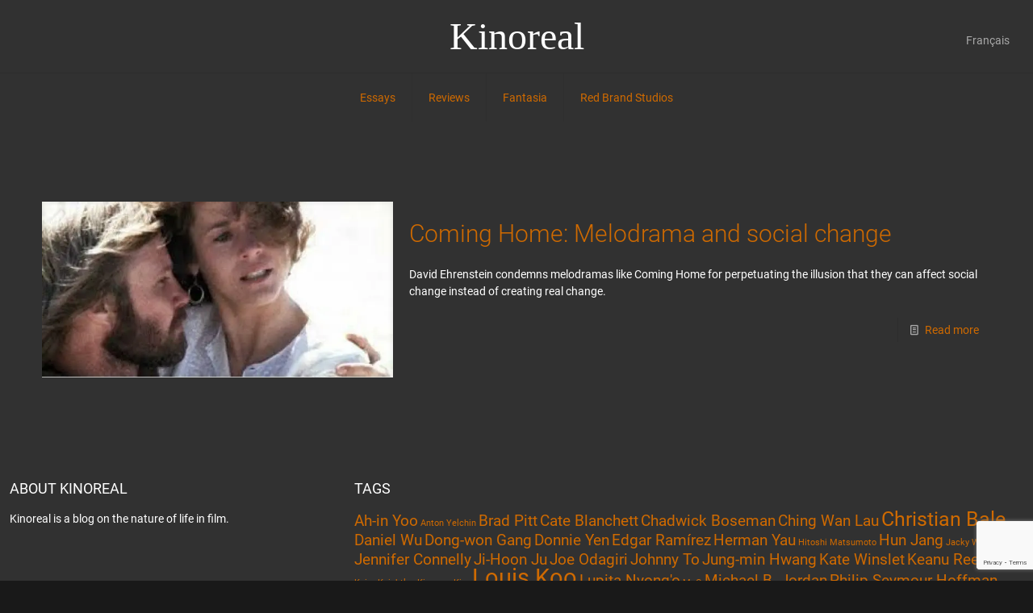

--- FILE ---
content_type: text/html; charset=utf-8
request_url: https://www.google.com/recaptcha/api2/anchor?ar=1&k=6LczrEYjAAAAAFNZfkdnGDW62INaapPBNREfMCsy&co=aHR0cHM6Ly9raW5vLXJlYWwuY29tOjQ0Mw..&hl=en&v=7gg7H51Q-naNfhmCP3_R47ho&size=invisible&anchor-ms=20000&execute-ms=30000&cb=w3si6i8fg5vq
body_size: 48239
content:
<!DOCTYPE HTML><html dir="ltr" lang="en"><head><meta http-equiv="Content-Type" content="text/html; charset=UTF-8">
<meta http-equiv="X-UA-Compatible" content="IE=edge">
<title>reCAPTCHA</title>
<style type="text/css">
/* cyrillic-ext */
@font-face {
  font-family: 'Roboto';
  font-style: normal;
  font-weight: 400;
  font-stretch: 100%;
  src: url(//fonts.gstatic.com/s/roboto/v48/KFO7CnqEu92Fr1ME7kSn66aGLdTylUAMa3GUBHMdazTgWw.woff2) format('woff2');
  unicode-range: U+0460-052F, U+1C80-1C8A, U+20B4, U+2DE0-2DFF, U+A640-A69F, U+FE2E-FE2F;
}
/* cyrillic */
@font-face {
  font-family: 'Roboto';
  font-style: normal;
  font-weight: 400;
  font-stretch: 100%;
  src: url(//fonts.gstatic.com/s/roboto/v48/KFO7CnqEu92Fr1ME7kSn66aGLdTylUAMa3iUBHMdazTgWw.woff2) format('woff2');
  unicode-range: U+0301, U+0400-045F, U+0490-0491, U+04B0-04B1, U+2116;
}
/* greek-ext */
@font-face {
  font-family: 'Roboto';
  font-style: normal;
  font-weight: 400;
  font-stretch: 100%;
  src: url(//fonts.gstatic.com/s/roboto/v48/KFO7CnqEu92Fr1ME7kSn66aGLdTylUAMa3CUBHMdazTgWw.woff2) format('woff2');
  unicode-range: U+1F00-1FFF;
}
/* greek */
@font-face {
  font-family: 'Roboto';
  font-style: normal;
  font-weight: 400;
  font-stretch: 100%;
  src: url(//fonts.gstatic.com/s/roboto/v48/KFO7CnqEu92Fr1ME7kSn66aGLdTylUAMa3-UBHMdazTgWw.woff2) format('woff2');
  unicode-range: U+0370-0377, U+037A-037F, U+0384-038A, U+038C, U+038E-03A1, U+03A3-03FF;
}
/* math */
@font-face {
  font-family: 'Roboto';
  font-style: normal;
  font-weight: 400;
  font-stretch: 100%;
  src: url(//fonts.gstatic.com/s/roboto/v48/KFO7CnqEu92Fr1ME7kSn66aGLdTylUAMawCUBHMdazTgWw.woff2) format('woff2');
  unicode-range: U+0302-0303, U+0305, U+0307-0308, U+0310, U+0312, U+0315, U+031A, U+0326-0327, U+032C, U+032F-0330, U+0332-0333, U+0338, U+033A, U+0346, U+034D, U+0391-03A1, U+03A3-03A9, U+03B1-03C9, U+03D1, U+03D5-03D6, U+03F0-03F1, U+03F4-03F5, U+2016-2017, U+2034-2038, U+203C, U+2040, U+2043, U+2047, U+2050, U+2057, U+205F, U+2070-2071, U+2074-208E, U+2090-209C, U+20D0-20DC, U+20E1, U+20E5-20EF, U+2100-2112, U+2114-2115, U+2117-2121, U+2123-214F, U+2190, U+2192, U+2194-21AE, U+21B0-21E5, U+21F1-21F2, U+21F4-2211, U+2213-2214, U+2216-22FF, U+2308-230B, U+2310, U+2319, U+231C-2321, U+2336-237A, U+237C, U+2395, U+239B-23B7, U+23D0, U+23DC-23E1, U+2474-2475, U+25AF, U+25B3, U+25B7, U+25BD, U+25C1, U+25CA, U+25CC, U+25FB, U+266D-266F, U+27C0-27FF, U+2900-2AFF, U+2B0E-2B11, U+2B30-2B4C, U+2BFE, U+3030, U+FF5B, U+FF5D, U+1D400-1D7FF, U+1EE00-1EEFF;
}
/* symbols */
@font-face {
  font-family: 'Roboto';
  font-style: normal;
  font-weight: 400;
  font-stretch: 100%;
  src: url(//fonts.gstatic.com/s/roboto/v48/KFO7CnqEu92Fr1ME7kSn66aGLdTylUAMaxKUBHMdazTgWw.woff2) format('woff2');
  unicode-range: U+0001-000C, U+000E-001F, U+007F-009F, U+20DD-20E0, U+20E2-20E4, U+2150-218F, U+2190, U+2192, U+2194-2199, U+21AF, U+21E6-21F0, U+21F3, U+2218-2219, U+2299, U+22C4-22C6, U+2300-243F, U+2440-244A, U+2460-24FF, U+25A0-27BF, U+2800-28FF, U+2921-2922, U+2981, U+29BF, U+29EB, U+2B00-2BFF, U+4DC0-4DFF, U+FFF9-FFFB, U+10140-1018E, U+10190-1019C, U+101A0, U+101D0-101FD, U+102E0-102FB, U+10E60-10E7E, U+1D2C0-1D2D3, U+1D2E0-1D37F, U+1F000-1F0FF, U+1F100-1F1AD, U+1F1E6-1F1FF, U+1F30D-1F30F, U+1F315, U+1F31C, U+1F31E, U+1F320-1F32C, U+1F336, U+1F378, U+1F37D, U+1F382, U+1F393-1F39F, U+1F3A7-1F3A8, U+1F3AC-1F3AF, U+1F3C2, U+1F3C4-1F3C6, U+1F3CA-1F3CE, U+1F3D4-1F3E0, U+1F3ED, U+1F3F1-1F3F3, U+1F3F5-1F3F7, U+1F408, U+1F415, U+1F41F, U+1F426, U+1F43F, U+1F441-1F442, U+1F444, U+1F446-1F449, U+1F44C-1F44E, U+1F453, U+1F46A, U+1F47D, U+1F4A3, U+1F4B0, U+1F4B3, U+1F4B9, U+1F4BB, U+1F4BF, U+1F4C8-1F4CB, U+1F4D6, U+1F4DA, U+1F4DF, U+1F4E3-1F4E6, U+1F4EA-1F4ED, U+1F4F7, U+1F4F9-1F4FB, U+1F4FD-1F4FE, U+1F503, U+1F507-1F50B, U+1F50D, U+1F512-1F513, U+1F53E-1F54A, U+1F54F-1F5FA, U+1F610, U+1F650-1F67F, U+1F687, U+1F68D, U+1F691, U+1F694, U+1F698, U+1F6AD, U+1F6B2, U+1F6B9-1F6BA, U+1F6BC, U+1F6C6-1F6CF, U+1F6D3-1F6D7, U+1F6E0-1F6EA, U+1F6F0-1F6F3, U+1F6F7-1F6FC, U+1F700-1F7FF, U+1F800-1F80B, U+1F810-1F847, U+1F850-1F859, U+1F860-1F887, U+1F890-1F8AD, U+1F8B0-1F8BB, U+1F8C0-1F8C1, U+1F900-1F90B, U+1F93B, U+1F946, U+1F984, U+1F996, U+1F9E9, U+1FA00-1FA6F, U+1FA70-1FA7C, U+1FA80-1FA89, U+1FA8F-1FAC6, U+1FACE-1FADC, U+1FADF-1FAE9, U+1FAF0-1FAF8, U+1FB00-1FBFF;
}
/* vietnamese */
@font-face {
  font-family: 'Roboto';
  font-style: normal;
  font-weight: 400;
  font-stretch: 100%;
  src: url(//fonts.gstatic.com/s/roboto/v48/KFO7CnqEu92Fr1ME7kSn66aGLdTylUAMa3OUBHMdazTgWw.woff2) format('woff2');
  unicode-range: U+0102-0103, U+0110-0111, U+0128-0129, U+0168-0169, U+01A0-01A1, U+01AF-01B0, U+0300-0301, U+0303-0304, U+0308-0309, U+0323, U+0329, U+1EA0-1EF9, U+20AB;
}
/* latin-ext */
@font-face {
  font-family: 'Roboto';
  font-style: normal;
  font-weight: 400;
  font-stretch: 100%;
  src: url(//fonts.gstatic.com/s/roboto/v48/KFO7CnqEu92Fr1ME7kSn66aGLdTylUAMa3KUBHMdazTgWw.woff2) format('woff2');
  unicode-range: U+0100-02BA, U+02BD-02C5, U+02C7-02CC, U+02CE-02D7, U+02DD-02FF, U+0304, U+0308, U+0329, U+1D00-1DBF, U+1E00-1E9F, U+1EF2-1EFF, U+2020, U+20A0-20AB, U+20AD-20C0, U+2113, U+2C60-2C7F, U+A720-A7FF;
}
/* latin */
@font-face {
  font-family: 'Roboto';
  font-style: normal;
  font-weight: 400;
  font-stretch: 100%;
  src: url(//fonts.gstatic.com/s/roboto/v48/KFO7CnqEu92Fr1ME7kSn66aGLdTylUAMa3yUBHMdazQ.woff2) format('woff2');
  unicode-range: U+0000-00FF, U+0131, U+0152-0153, U+02BB-02BC, U+02C6, U+02DA, U+02DC, U+0304, U+0308, U+0329, U+2000-206F, U+20AC, U+2122, U+2191, U+2193, U+2212, U+2215, U+FEFF, U+FFFD;
}
/* cyrillic-ext */
@font-face {
  font-family: 'Roboto';
  font-style: normal;
  font-weight: 500;
  font-stretch: 100%;
  src: url(//fonts.gstatic.com/s/roboto/v48/KFO7CnqEu92Fr1ME7kSn66aGLdTylUAMa3GUBHMdazTgWw.woff2) format('woff2');
  unicode-range: U+0460-052F, U+1C80-1C8A, U+20B4, U+2DE0-2DFF, U+A640-A69F, U+FE2E-FE2F;
}
/* cyrillic */
@font-face {
  font-family: 'Roboto';
  font-style: normal;
  font-weight: 500;
  font-stretch: 100%;
  src: url(//fonts.gstatic.com/s/roboto/v48/KFO7CnqEu92Fr1ME7kSn66aGLdTylUAMa3iUBHMdazTgWw.woff2) format('woff2');
  unicode-range: U+0301, U+0400-045F, U+0490-0491, U+04B0-04B1, U+2116;
}
/* greek-ext */
@font-face {
  font-family: 'Roboto';
  font-style: normal;
  font-weight: 500;
  font-stretch: 100%;
  src: url(//fonts.gstatic.com/s/roboto/v48/KFO7CnqEu92Fr1ME7kSn66aGLdTylUAMa3CUBHMdazTgWw.woff2) format('woff2');
  unicode-range: U+1F00-1FFF;
}
/* greek */
@font-face {
  font-family: 'Roboto';
  font-style: normal;
  font-weight: 500;
  font-stretch: 100%;
  src: url(//fonts.gstatic.com/s/roboto/v48/KFO7CnqEu92Fr1ME7kSn66aGLdTylUAMa3-UBHMdazTgWw.woff2) format('woff2');
  unicode-range: U+0370-0377, U+037A-037F, U+0384-038A, U+038C, U+038E-03A1, U+03A3-03FF;
}
/* math */
@font-face {
  font-family: 'Roboto';
  font-style: normal;
  font-weight: 500;
  font-stretch: 100%;
  src: url(//fonts.gstatic.com/s/roboto/v48/KFO7CnqEu92Fr1ME7kSn66aGLdTylUAMawCUBHMdazTgWw.woff2) format('woff2');
  unicode-range: U+0302-0303, U+0305, U+0307-0308, U+0310, U+0312, U+0315, U+031A, U+0326-0327, U+032C, U+032F-0330, U+0332-0333, U+0338, U+033A, U+0346, U+034D, U+0391-03A1, U+03A3-03A9, U+03B1-03C9, U+03D1, U+03D5-03D6, U+03F0-03F1, U+03F4-03F5, U+2016-2017, U+2034-2038, U+203C, U+2040, U+2043, U+2047, U+2050, U+2057, U+205F, U+2070-2071, U+2074-208E, U+2090-209C, U+20D0-20DC, U+20E1, U+20E5-20EF, U+2100-2112, U+2114-2115, U+2117-2121, U+2123-214F, U+2190, U+2192, U+2194-21AE, U+21B0-21E5, U+21F1-21F2, U+21F4-2211, U+2213-2214, U+2216-22FF, U+2308-230B, U+2310, U+2319, U+231C-2321, U+2336-237A, U+237C, U+2395, U+239B-23B7, U+23D0, U+23DC-23E1, U+2474-2475, U+25AF, U+25B3, U+25B7, U+25BD, U+25C1, U+25CA, U+25CC, U+25FB, U+266D-266F, U+27C0-27FF, U+2900-2AFF, U+2B0E-2B11, U+2B30-2B4C, U+2BFE, U+3030, U+FF5B, U+FF5D, U+1D400-1D7FF, U+1EE00-1EEFF;
}
/* symbols */
@font-face {
  font-family: 'Roboto';
  font-style: normal;
  font-weight: 500;
  font-stretch: 100%;
  src: url(//fonts.gstatic.com/s/roboto/v48/KFO7CnqEu92Fr1ME7kSn66aGLdTylUAMaxKUBHMdazTgWw.woff2) format('woff2');
  unicode-range: U+0001-000C, U+000E-001F, U+007F-009F, U+20DD-20E0, U+20E2-20E4, U+2150-218F, U+2190, U+2192, U+2194-2199, U+21AF, U+21E6-21F0, U+21F3, U+2218-2219, U+2299, U+22C4-22C6, U+2300-243F, U+2440-244A, U+2460-24FF, U+25A0-27BF, U+2800-28FF, U+2921-2922, U+2981, U+29BF, U+29EB, U+2B00-2BFF, U+4DC0-4DFF, U+FFF9-FFFB, U+10140-1018E, U+10190-1019C, U+101A0, U+101D0-101FD, U+102E0-102FB, U+10E60-10E7E, U+1D2C0-1D2D3, U+1D2E0-1D37F, U+1F000-1F0FF, U+1F100-1F1AD, U+1F1E6-1F1FF, U+1F30D-1F30F, U+1F315, U+1F31C, U+1F31E, U+1F320-1F32C, U+1F336, U+1F378, U+1F37D, U+1F382, U+1F393-1F39F, U+1F3A7-1F3A8, U+1F3AC-1F3AF, U+1F3C2, U+1F3C4-1F3C6, U+1F3CA-1F3CE, U+1F3D4-1F3E0, U+1F3ED, U+1F3F1-1F3F3, U+1F3F5-1F3F7, U+1F408, U+1F415, U+1F41F, U+1F426, U+1F43F, U+1F441-1F442, U+1F444, U+1F446-1F449, U+1F44C-1F44E, U+1F453, U+1F46A, U+1F47D, U+1F4A3, U+1F4B0, U+1F4B3, U+1F4B9, U+1F4BB, U+1F4BF, U+1F4C8-1F4CB, U+1F4D6, U+1F4DA, U+1F4DF, U+1F4E3-1F4E6, U+1F4EA-1F4ED, U+1F4F7, U+1F4F9-1F4FB, U+1F4FD-1F4FE, U+1F503, U+1F507-1F50B, U+1F50D, U+1F512-1F513, U+1F53E-1F54A, U+1F54F-1F5FA, U+1F610, U+1F650-1F67F, U+1F687, U+1F68D, U+1F691, U+1F694, U+1F698, U+1F6AD, U+1F6B2, U+1F6B9-1F6BA, U+1F6BC, U+1F6C6-1F6CF, U+1F6D3-1F6D7, U+1F6E0-1F6EA, U+1F6F0-1F6F3, U+1F6F7-1F6FC, U+1F700-1F7FF, U+1F800-1F80B, U+1F810-1F847, U+1F850-1F859, U+1F860-1F887, U+1F890-1F8AD, U+1F8B0-1F8BB, U+1F8C0-1F8C1, U+1F900-1F90B, U+1F93B, U+1F946, U+1F984, U+1F996, U+1F9E9, U+1FA00-1FA6F, U+1FA70-1FA7C, U+1FA80-1FA89, U+1FA8F-1FAC6, U+1FACE-1FADC, U+1FADF-1FAE9, U+1FAF0-1FAF8, U+1FB00-1FBFF;
}
/* vietnamese */
@font-face {
  font-family: 'Roboto';
  font-style: normal;
  font-weight: 500;
  font-stretch: 100%;
  src: url(//fonts.gstatic.com/s/roboto/v48/KFO7CnqEu92Fr1ME7kSn66aGLdTylUAMa3OUBHMdazTgWw.woff2) format('woff2');
  unicode-range: U+0102-0103, U+0110-0111, U+0128-0129, U+0168-0169, U+01A0-01A1, U+01AF-01B0, U+0300-0301, U+0303-0304, U+0308-0309, U+0323, U+0329, U+1EA0-1EF9, U+20AB;
}
/* latin-ext */
@font-face {
  font-family: 'Roboto';
  font-style: normal;
  font-weight: 500;
  font-stretch: 100%;
  src: url(//fonts.gstatic.com/s/roboto/v48/KFO7CnqEu92Fr1ME7kSn66aGLdTylUAMa3KUBHMdazTgWw.woff2) format('woff2');
  unicode-range: U+0100-02BA, U+02BD-02C5, U+02C7-02CC, U+02CE-02D7, U+02DD-02FF, U+0304, U+0308, U+0329, U+1D00-1DBF, U+1E00-1E9F, U+1EF2-1EFF, U+2020, U+20A0-20AB, U+20AD-20C0, U+2113, U+2C60-2C7F, U+A720-A7FF;
}
/* latin */
@font-face {
  font-family: 'Roboto';
  font-style: normal;
  font-weight: 500;
  font-stretch: 100%;
  src: url(//fonts.gstatic.com/s/roboto/v48/KFO7CnqEu92Fr1ME7kSn66aGLdTylUAMa3yUBHMdazQ.woff2) format('woff2');
  unicode-range: U+0000-00FF, U+0131, U+0152-0153, U+02BB-02BC, U+02C6, U+02DA, U+02DC, U+0304, U+0308, U+0329, U+2000-206F, U+20AC, U+2122, U+2191, U+2193, U+2212, U+2215, U+FEFF, U+FFFD;
}
/* cyrillic-ext */
@font-face {
  font-family: 'Roboto';
  font-style: normal;
  font-weight: 900;
  font-stretch: 100%;
  src: url(//fonts.gstatic.com/s/roboto/v48/KFO7CnqEu92Fr1ME7kSn66aGLdTylUAMa3GUBHMdazTgWw.woff2) format('woff2');
  unicode-range: U+0460-052F, U+1C80-1C8A, U+20B4, U+2DE0-2DFF, U+A640-A69F, U+FE2E-FE2F;
}
/* cyrillic */
@font-face {
  font-family: 'Roboto';
  font-style: normal;
  font-weight: 900;
  font-stretch: 100%;
  src: url(//fonts.gstatic.com/s/roboto/v48/KFO7CnqEu92Fr1ME7kSn66aGLdTylUAMa3iUBHMdazTgWw.woff2) format('woff2');
  unicode-range: U+0301, U+0400-045F, U+0490-0491, U+04B0-04B1, U+2116;
}
/* greek-ext */
@font-face {
  font-family: 'Roboto';
  font-style: normal;
  font-weight: 900;
  font-stretch: 100%;
  src: url(//fonts.gstatic.com/s/roboto/v48/KFO7CnqEu92Fr1ME7kSn66aGLdTylUAMa3CUBHMdazTgWw.woff2) format('woff2');
  unicode-range: U+1F00-1FFF;
}
/* greek */
@font-face {
  font-family: 'Roboto';
  font-style: normal;
  font-weight: 900;
  font-stretch: 100%;
  src: url(//fonts.gstatic.com/s/roboto/v48/KFO7CnqEu92Fr1ME7kSn66aGLdTylUAMa3-UBHMdazTgWw.woff2) format('woff2');
  unicode-range: U+0370-0377, U+037A-037F, U+0384-038A, U+038C, U+038E-03A1, U+03A3-03FF;
}
/* math */
@font-face {
  font-family: 'Roboto';
  font-style: normal;
  font-weight: 900;
  font-stretch: 100%;
  src: url(//fonts.gstatic.com/s/roboto/v48/KFO7CnqEu92Fr1ME7kSn66aGLdTylUAMawCUBHMdazTgWw.woff2) format('woff2');
  unicode-range: U+0302-0303, U+0305, U+0307-0308, U+0310, U+0312, U+0315, U+031A, U+0326-0327, U+032C, U+032F-0330, U+0332-0333, U+0338, U+033A, U+0346, U+034D, U+0391-03A1, U+03A3-03A9, U+03B1-03C9, U+03D1, U+03D5-03D6, U+03F0-03F1, U+03F4-03F5, U+2016-2017, U+2034-2038, U+203C, U+2040, U+2043, U+2047, U+2050, U+2057, U+205F, U+2070-2071, U+2074-208E, U+2090-209C, U+20D0-20DC, U+20E1, U+20E5-20EF, U+2100-2112, U+2114-2115, U+2117-2121, U+2123-214F, U+2190, U+2192, U+2194-21AE, U+21B0-21E5, U+21F1-21F2, U+21F4-2211, U+2213-2214, U+2216-22FF, U+2308-230B, U+2310, U+2319, U+231C-2321, U+2336-237A, U+237C, U+2395, U+239B-23B7, U+23D0, U+23DC-23E1, U+2474-2475, U+25AF, U+25B3, U+25B7, U+25BD, U+25C1, U+25CA, U+25CC, U+25FB, U+266D-266F, U+27C0-27FF, U+2900-2AFF, U+2B0E-2B11, U+2B30-2B4C, U+2BFE, U+3030, U+FF5B, U+FF5D, U+1D400-1D7FF, U+1EE00-1EEFF;
}
/* symbols */
@font-face {
  font-family: 'Roboto';
  font-style: normal;
  font-weight: 900;
  font-stretch: 100%;
  src: url(//fonts.gstatic.com/s/roboto/v48/KFO7CnqEu92Fr1ME7kSn66aGLdTylUAMaxKUBHMdazTgWw.woff2) format('woff2');
  unicode-range: U+0001-000C, U+000E-001F, U+007F-009F, U+20DD-20E0, U+20E2-20E4, U+2150-218F, U+2190, U+2192, U+2194-2199, U+21AF, U+21E6-21F0, U+21F3, U+2218-2219, U+2299, U+22C4-22C6, U+2300-243F, U+2440-244A, U+2460-24FF, U+25A0-27BF, U+2800-28FF, U+2921-2922, U+2981, U+29BF, U+29EB, U+2B00-2BFF, U+4DC0-4DFF, U+FFF9-FFFB, U+10140-1018E, U+10190-1019C, U+101A0, U+101D0-101FD, U+102E0-102FB, U+10E60-10E7E, U+1D2C0-1D2D3, U+1D2E0-1D37F, U+1F000-1F0FF, U+1F100-1F1AD, U+1F1E6-1F1FF, U+1F30D-1F30F, U+1F315, U+1F31C, U+1F31E, U+1F320-1F32C, U+1F336, U+1F378, U+1F37D, U+1F382, U+1F393-1F39F, U+1F3A7-1F3A8, U+1F3AC-1F3AF, U+1F3C2, U+1F3C4-1F3C6, U+1F3CA-1F3CE, U+1F3D4-1F3E0, U+1F3ED, U+1F3F1-1F3F3, U+1F3F5-1F3F7, U+1F408, U+1F415, U+1F41F, U+1F426, U+1F43F, U+1F441-1F442, U+1F444, U+1F446-1F449, U+1F44C-1F44E, U+1F453, U+1F46A, U+1F47D, U+1F4A3, U+1F4B0, U+1F4B3, U+1F4B9, U+1F4BB, U+1F4BF, U+1F4C8-1F4CB, U+1F4D6, U+1F4DA, U+1F4DF, U+1F4E3-1F4E6, U+1F4EA-1F4ED, U+1F4F7, U+1F4F9-1F4FB, U+1F4FD-1F4FE, U+1F503, U+1F507-1F50B, U+1F50D, U+1F512-1F513, U+1F53E-1F54A, U+1F54F-1F5FA, U+1F610, U+1F650-1F67F, U+1F687, U+1F68D, U+1F691, U+1F694, U+1F698, U+1F6AD, U+1F6B2, U+1F6B9-1F6BA, U+1F6BC, U+1F6C6-1F6CF, U+1F6D3-1F6D7, U+1F6E0-1F6EA, U+1F6F0-1F6F3, U+1F6F7-1F6FC, U+1F700-1F7FF, U+1F800-1F80B, U+1F810-1F847, U+1F850-1F859, U+1F860-1F887, U+1F890-1F8AD, U+1F8B0-1F8BB, U+1F8C0-1F8C1, U+1F900-1F90B, U+1F93B, U+1F946, U+1F984, U+1F996, U+1F9E9, U+1FA00-1FA6F, U+1FA70-1FA7C, U+1FA80-1FA89, U+1FA8F-1FAC6, U+1FACE-1FADC, U+1FADF-1FAE9, U+1FAF0-1FAF8, U+1FB00-1FBFF;
}
/* vietnamese */
@font-face {
  font-family: 'Roboto';
  font-style: normal;
  font-weight: 900;
  font-stretch: 100%;
  src: url(//fonts.gstatic.com/s/roboto/v48/KFO7CnqEu92Fr1ME7kSn66aGLdTylUAMa3OUBHMdazTgWw.woff2) format('woff2');
  unicode-range: U+0102-0103, U+0110-0111, U+0128-0129, U+0168-0169, U+01A0-01A1, U+01AF-01B0, U+0300-0301, U+0303-0304, U+0308-0309, U+0323, U+0329, U+1EA0-1EF9, U+20AB;
}
/* latin-ext */
@font-face {
  font-family: 'Roboto';
  font-style: normal;
  font-weight: 900;
  font-stretch: 100%;
  src: url(//fonts.gstatic.com/s/roboto/v48/KFO7CnqEu92Fr1ME7kSn66aGLdTylUAMa3KUBHMdazTgWw.woff2) format('woff2');
  unicode-range: U+0100-02BA, U+02BD-02C5, U+02C7-02CC, U+02CE-02D7, U+02DD-02FF, U+0304, U+0308, U+0329, U+1D00-1DBF, U+1E00-1E9F, U+1EF2-1EFF, U+2020, U+20A0-20AB, U+20AD-20C0, U+2113, U+2C60-2C7F, U+A720-A7FF;
}
/* latin */
@font-face {
  font-family: 'Roboto';
  font-style: normal;
  font-weight: 900;
  font-stretch: 100%;
  src: url(//fonts.gstatic.com/s/roboto/v48/KFO7CnqEu92Fr1ME7kSn66aGLdTylUAMa3yUBHMdazQ.woff2) format('woff2');
  unicode-range: U+0000-00FF, U+0131, U+0152-0153, U+02BB-02BC, U+02C6, U+02DA, U+02DC, U+0304, U+0308, U+0329, U+2000-206F, U+20AC, U+2122, U+2191, U+2193, U+2212, U+2215, U+FEFF, U+FFFD;
}

</style>
<link rel="stylesheet" type="text/css" href="https://www.gstatic.com/recaptcha/releases/7gg7H51Q-naNfhmCP3_R47ho/styles__ltr.css">
<script nonce="D5_WleLnPe5liuCtEqZ7kw" type="text/javascript">window['__recaptcha_api'] = 'https://www.google.com/recaptcha/api2/';</script>
<script type="text/javascript" src="https://www.gstatic.com/recaptcha/releases/7gg7H51Q-naNfhmCP3_R47ho/recaptcha__en.js" nonce="D5_WleLnPe5liuCtEqZ7kw">
      
    </script></head>
<body><div id="rc-anchor-alert" class="rc-anchor-alert"></div>
<input type="hidden" id="recaptcha-token" value="[base64]">
<script type="text/javascript" nonce="D5_WleLnPe5liuCtEqZ7kw">
      recaptcha.anchor.Main.init("[\x22ainput\x22,[\x22bgdata\x22,\x22\x22,\[base64]/[base64]/UltIKytdPWE6KGE8MjA0OD9SW0grK109YT4+NnwxOTI6KChhJjY0NTEyKT09NTUyOTYmJnErMTxoLmxlbmd0aCYmKGguY2hhckNvZGVBdChxKzEpJjY0NTEyKT09NTYzMjA/[base64]/MjU1OlI/[base64]/[base64]/[base64]/[base64]/[base64]/[base64]/[base64]/[base64]/[base64]/[base64]\x22,\[base64]\\u003d\\u003d\x22,\x22bFdqTV7ChlDCjh7Ch8KfwoLDicO3O8OrZsOtwokHMcKvwpBLw7BrwoBOwp10O8Ozw7rCtiHClMK0f3cXA8KLwpbDtA5DwoNgb8KnAsOnWyLCgXRyLlPCugtxw5YUdsKwE8KDw4DDjW3ClR7DkMK7ecOQwq7CpW/CiHjCsEPCnDRaKsKmwovCnCUJwq9fw6zCuElADVEkBA0kwrjDozbDvsOJSh7CmcOqWBdAwpY9wqN7wpFgwr3Di1IJw7LDux/Cn8OvHn/CsC4ZwpzClDgYE0TCrAo+cMOEWXLCgHEgw4TDqsKkwqE3dVbCt10LM8KeL8OvwoTDoBrCuFDDsMOMRMKcw4TCi8O7w7VEIR/DuMKpbsKhw6RiKsOdw5sEwqTCm8KOMcK7w4UHw70rf8OWRU7Cs8O+wrxdw4zCqsKRw53Dh8O7NzHDnsKHMi/CpV7CimLClMKtw7oGesOha1xfJTNMJ0E+w6fCoSENw5bDqmrDmsOWwp8Sw5zCpW4fFgfDuE8fF1PDiAsPw4oPIxnCpcOdwpPCnyxYw6d1w6DDl8K+wpPCt3HCncOYwroPwrHCtcO9aMKUEA0Aw7ELBcKzS8KFXi5MWsKkwp/CiBfDmlpnw5pRI8KPw63Dn8OSw5xTWMOnw6/CuULCnkwUQ2Q7w5tnAlPCrsK9w7F0IihIdVsdwpt0w7YAAcKOHC9VwrAow7tifTrDvMOxwrp/w4TDjmN0XsOrbUd/[base64]/DoWRPJ8OiwrvCtsKAw5rCi8K9w5jDg2FQwr4FDgbCpsK/w7JJA8KaQWVUwpI5ZcO1wqvClmsswo/CvWnDk8Oww6kZLgnDmMKxwoIQWjnDpcOwGsOEdsOvw4MEw5I9Nx3DvMOPPsOgG8OoLG7DoVMow5bCjMOgD07Cpk7Ckid7w6XChCEXHsO+McO2wrjCjlYfwpPDl03Dp1zCuW3DjH7CoTjDosKpwokFesK/[base64]/Cu8K/CnDCk2zCjsKCw592wqPDo8OZdcKZEyrDnMOjS27CucOVwpXCi8OTwop4w7DCtMK/YMKRZ8K6aV/DrcO0bMKNw40le112w4jDqMOuFH0XNMOzw5s4woTCisOILMORw4UWw6dZfXFNw7J/w4VPKh9rw5QJwr7Cv8K3wqjCmsOACRfDkm/Dl8O6w6U4wr1+wqwow60Kw49owrPDlsOTRcKcScOyeE17wrrDtMKrw47CksO7wpJXw6vCpsOTEhYpMsK9CcOlGhFSwpXChsKmHMOfTgQgw7XCiUrClVN3OsKAWwd9wpvDn8Kzw4DCkXx/[base64]/DvcOqLXbDn8KOw7DCrcKdB07DpcK1V8KBwrItw6DCvcKjUwfChHx4IMK/wr/[base64]/Ctntqw6ISwqzCvh/CqybCt8OcTcO1w48XfULCg8K0SsOaaMORAsO+WsO+TMK2w6/CtQRTw7NcI0M5w54MwodHNwYBCMKdcMK1w7zDhcOvcG7CtWtSdiHDhFLCkm7CpsKKTsK8e2HDtSptYcK/wpfDr8Kiw5AdfGBJwpQ0aCLCqkhnwr1Iw5tGworCin3DvsOpwovDvU3DgV5gwrDDpMKRV8OMOkTDlcKLw4I7wp/CmkIke8K1MsKfwrs3w7YLwpk/LcKsYgE9wpvDusKCw5LCmGfDosKYwpMAw64QWE8uwqIdAntkVcK7wqfDtgHClsOWGMOZwqx3wo7DnzR5wpnDo8KmwqduMsO4TcKJwrxFw7PDo8KHL8KZARktw58vwrjCucOlEsOLwrHCv8KMwrPChxY6MMKww5Y8RABRwo3CmD/DnzbCgMKXWGLCugzCrsKNIR9rUkAqb8KGw4FfwrVWEyXDh0RXw4zChiJGwobCqBfDhcOpQS5qwqgxI1cWw4xKasKjTcK1w4pAN8OnLA/CsFZ9EhHDpcObJ8KKfmwfdj7DucOwH2bCuyHClH/[base64]/DgcK+w5YsasKpw6LDtCpGH8KjwpDClQHCmsKvWnlMJMO9aMKYwoh+HMKLw5keW2Fhw4Y9wog0w7HCugbDrsKRbHk/w5Uaw7MAwo4uw6ZAIcKzG8KIc8OzwrYlw7w3wr/DlltUwrUow7/CsgvDnyEnc0g9w69BbcKuwrrCjMK5wrLCu8K3w4MBwq5Uw4lYw5Exw6rCpHrDh8OJM8K8aCp5ccO0w5V6RcO7cVkHaMKRZ1rCg09Xw7p1E8K6Mn3DonTCtMKDD8ODwr/DuGXCqhnDuAVlEsOAw5HCpWlqRkDDmsKZa8KHwrojwrZPwrvCkcOTGD46UH5sOsOVa8KHDcOAccOQahxgCjFKwoZbM8KCUMOXbcO8wqbDqMOqw6J0wpTCvxM6wpw2w57CsMKfZ8KJTHA9woPDpEQCe21/YQ1iw45DacOiwpLDshHDoX/CsG8nB8OFCMKVw6fDnMOqQzbDscOJbCTDkMKMAsOzPn1tG8KBwqbDlMKfwoLCp0bDicOfNcKzw4TCqsOtP8K0G8K1w4lXHWsew6/[base64]/DicOKw4nDr2vDu8Kkw47DrcOQw7tRS1/[base64]/CiMOPDHrDgMKRw77CusKSw6NVwoclTHU7woPDvCItNcKjfcK/[base64]/wpLCu8Ojwqxfw4h9dzMvw5nCt8ONAcOmw4lcwpLDu1LCpTDClMOCw4HDrcKDe8KxwpoWw6/Cs8K6wqA2wpzCogbDhhLDsEo+wrDCjkbCmRRBcsKlY8O7w75Rwo7DqMO+FMOhA1dpKcODw7jDs8K8w5jDkcKRwo3CjcO0KsObUB3CnxPClsOJwrDDpMOiwo/Cq8OUUMO6w4Z0cmdcdm7Ct8KlasOFwq5cw5A8w4nDpMK3w7gSwq/[base64]/[base64]/DssOGw6MHwqvDlMKPbCdje8KXwo4twpDCnMKnPsKsw7fClMKvw6J+Zn5uwqbCsSnCqcKnwqvCrcKPKcOMw6/Cnghrwo7Cg0RDw4TCl3Bywrc5wq3DsEcawokqw7vCkMOLUS/DiWPDng3CsD9HwqDDskTCvQHDtx7CkcKLw6fCm2UUd8O+wrHDij9GwrTDowjCqjjDhsOsZcKBUXrCj8OIw6DDrWDDtS0rwrVvwoPDgMKTI8KqR8OXXcO7wpNRw5lnwq1hwqoWw6DDlE/DscKNwrHDqcKFw7TDlMOyw7ViPzHDqldWw7MmGcO6wrxHS8KhPzt0w6RIwpd0wqrCnkjDqAHCnHvDi2oUbiFyNsKWfhHCmMOWwqN8M8OmCcONw4XCiX/Cm8OBC8Krw50Vwr0RHQogw4RKwqhtCcO2ZsOzYEt9wrPDo8OdwpPCjsOJX8Krw7PDssOCG8K/KEDCoyLDmi7DujfDkcOjwrrDgMOaw7TClC5mHjYnUMKNw6LDrikPwoxSQynDuDfDl8OvwqrCkzrDmAHDqsKDw7HDhsKaw7TDuisDCsO5FcKGQgzCix7DnF3ClcOkAmrDrlx3woYOwoPCnMKZV3EFwpVjwrfCgF7CmU7Dqj/Cv8K6bAvCq0keA0c1w4R1w5jCpcODJA1+w649a0sKWA4JDzrCvcK8w7XDjA3DslN6biJXwo/[base64]/CucKhwoVlw57ClWfCgcO0wpbCk1jDu8KLwohSw4LDoDxyw45RBnLCucKgwo/[base64]/CnAA6wqN7FsKpPlbDocK0w7wkw5DCssKZWsOew5wbOsOCAsOAw6A3w64Dw6TCs8OLwrQgw6bCi8KEwqnCh8KqBcOvw4wjaUsIasO2VGXCjlvCuRTDq8KvZ3YBwrVgw6kvw7PCjwxrwrLCtMKAwoN8H8Ovwp/CuwINwrh8TQfCoGwaw4BuMh4EVRjCvAR7HRkWw6NxwrZCw53DlsKgw7/DmmfCnRJfw7XDsGJIXEHCvMOWK0UTw7clHwrCuMOWw5XDh0PDuMOdwqpww5nCt8K6MMKzw7ciw5bDt8OIWsKIDsKcwprCjh3ClsKXesKnw4kMw5cSf8Ovw6sAwrQLw5HDnwjDrDLDsx57a8KgUcKPCcKVw7JRZUAgHMKbYwfCnCZdJMKgwpphHRokwrLDqU/DpsKbXsKrwozDmnvDu8Osw5nCkSYlwoDClEjDhsOSw5xdFcKbG8OAw47CjDtfJ8OUwr49IMO3wpprwptIehRUw7HDkcOVwrUBDsOzw4DCpndef8Kyw4MUB8KKwo9UAMKnwrnCjVLCn8OME8OQJ0XDlyA9w6LCh3jDsmAnw7xzVBZjeSUPwoJJYCxHw6/DggVVPMOaYsKyCxpxbBzDrcKEwp9MwoDDnz4QwrrCm3J1GMOLR8K/[base64]/MG/[base64]/DkcKDw77CrETDvsKnbTxlG242wqN2woFFRsOnw4/Din0iNgHDlsKQw6ZMwrMpScKLw6V1XXPCnQ0LwqcGwrjCpwTDhgs2w53DoVnCgRnCncOcw7YGGR5Gw51GKsKsXcKYw7HCrG7CjhbCjx/DkMOxw4vDscK6Y8OLJcKgw6djwq0dP0BlXcOJEMOfw4QzektiNnMMZMKqLlp6Uy7DpMKNwp4CwpcKEx/CvMOEfMOSDcKpw77DsMKePTIsw4zCiQhawr1jDsKKcsKLwpnCul/CtsOoM8KGwrxFCSPDucOew6pPw54Fw4bCvsOxTMKrRDNSZsKdw4bDp8O2wqRYKcOOw5vCt8KBfHJ/Z8KLw6dDwp4gUMOrw49cwpE3X8Ovw5ADwolpBsOGwqASw4bDiSjDlX7CgcKow7A3wrbDnzrDsnh2Q8KWw5t3wp/CjMKQw5bDkifDt8OSwr1VdErCm8KYw7nCkmPDlMO7wqPDgy7CjsKyJsOReHcUElzDkADCs8KwXcK6F8OCS2RtEwZhw4sdw7vCoMKvMcO2PsOew6ZxAxt0woxXLD/[base64]/DolFww5zCrsKlFlLDh8OxOsKIwrQowr3Do2obXjQoIxnCl10mB8OTwokUw7d6woBkwojCv8OZwoJUYFYIPcKzw44LW8OVYsOnICvDoBU4w5bDhmrDrsKOCWTDkcO7w53DtFInw4nDm8KjVMKhwpPDoE9bCAvCjcOWw7/Cm8KHYiFYZxcSdsKowrbCqcKpw7/Ck0/DkSvDg8Kqw4jDuFhLcMKyZ8OzYV9MdcO0wqc/wr4wT3LCosOoYxRvAMKTwpbCpB5Hw5dlGX84TUnCsmDCvcKUw4nDqcOaQArDicKzw5bDr8KcCQNuB3zCs8ONT1nCpwYQwqFww5ZfC1nDtMObw6Z+FG9BLMO2w4VhIMKww4F7EWt8HwbDgUI2ecOXwrYlwq7DvnnCusO/wphnCMKEYn4zB089wqvDjsO6dMKQw7/DqRdVY27CoHUiwrVgwrXCqW1ETDRVwoTDrgcic1oRU8O6EcOfw7siw6jDtj/DuWplw7fDmzkHw7bCgg04YsOTwpdww6XDr8OuwpvCh8KiNcO+w4nDsnQFw50Lw4hMLsOcB8KawrBqVsKJw5lkwrYlV8KVw545GTTDtsOfwpA7w4cvQ8K7fcKMwrTCksOQah17LSLCthnDui/DkcK5QMKywrvCmcOkMDAqJhfCrSQJLDZnb8KNw5Qtwoc+S3E7J8OMwo8bZMO9wo5EHsOlw4U/w4/[base64]/Do8Ohw5cGwqlCw7fCmjHCl8Olw4XClzPDo8Kxwo8Id8O2Sm7CqMKMF8KbQcOSw7bCujDCsMKcbcK7BEoJw6PDrcK+w74tBsK2w7vDpBbDsMKmOMKBw74tw4DDscOFwqnCmyk/[base64]/CqSTDisOxKzfCgwnDlsK/bsKZJH0UZnhpKHzCjsKQwospwqh8NTdOw5HCusK+w43DgMKLw5vCvQ8iFsOOIB/ChAhfwp/CpsOAV8ObwoTDqRbDrMKIwqRgPMK8wqrDrsO/aCUSc8K2w4rClEIsZW9Rw4nDqsK4w40zWhvCrcKbw6PDusKQwonCqTNCw5dGw6nDuzzDlsOnJlNKOWM5w5tbY8KTw5JsWFTDk8KOwqHDvmE+A8KOfMKcw7cGw59sCsKBP1DDngMQecOtwopQwo4tc31kwpsNb13CtCHDmsKdw5MXEsK/bETDpMOiw4XCkAbCtsO2w5PCpsO/dsOaI0fDtMKuw7jCjCk6Z2DDpGvCmGDDtcK4KgNsfsKaJsOxFHcmRhciw7BZSQ/[base64]/THppREzDoEBjwqHCnSrDt8ONHxEWw5sjdX9iwoLCv8OsDhfClWkFCsKydcKTUcKoaMO0w4xtwqfConogGEPCg0rDmGXDh1ZYRMO/w4dEMsKINlkLwp/DgsKkN0JpYsOXOsKIwrrCqSbDl1wsNWVcwpzCgFPDmmzDmCwpBAN9wrXCgU/DtcOgw5Vyw7ZfRyRyw7A+A0ZLPsOTw4o6w4UEw6VQworDpMKMw7vDqh3DtizDvcKJNxtxQF7CpcOTwrzDqH/DvDRaWxbDlcKxYcOKw6l+bsKxw67DssKYDsKsWMO7wqwrw55gw79Bw6nCnUzCiBA6QMKIw4FWw7cRDHZowoBzwrvDrcO4wrDCg0F5esK/w4fCtWkXwpTDvsOvTsORTFnCnwTDuh7CgsKXe3rDvMO3VsOfw7tEV1ITaQvCvsKfRTDDkh84JRBjJlPCjHTDvsKuBcOYJ8KKCCfDsi3CrCbDrVRZwrUuQ8OQcMOVwqnDjkoyTU7CjcKFGg53w4NewqUWw7URZgI/[base64]/Di8OvbcKYwrQnwp3DnR/[base64]/w4DDl0wldRQhSVREw6FDwohxwpUqJMOXVsOoc8KiXFBYAiHCriIrecOoZh0vwpDCogRkwrfDlmbClnLDv8K8wojCp8ORAMKXEMK6GlvCsXnCt8Knw4bDrcKQARjCvcOeRsKWwqzDjh3CtcOmF8K/SRVgbRsjBsKnwrfCnH/[base64]/eBp8csKfwrQIMzLDicOywrLCokZpwq8wPmU/wpFdw5nCjcKuw6wIwrDCgcK0w65Nw59hw6RvdxzDoRQ+LQdmw4wkQWpfA8KNwpXDkSJTN14Xwq3DusKBBVk/H1ofwq/[base64]/[base64]/FsOBw79tU8O/Xn3Cl8KMHV1KHcOGKEnDgsO0dzvCisKdw5vDiMOlJ8KDM8KYdn02AirDtcKzNjrDhMKpw7HCnMOxXyHCul0UEMOQOkLCu8OHwrYDLsKbwrFRUMKyPsKtwqvCpsKAw7PCssKhw7dXdcKNwqE8LBo/[base64]/DmiN2PMKNw5t1w5QZwplowq92bMKWVcOXD8ONchpgSwt0YyDDsjfDrMKHDMKdw7R5RRMWe8Oxwo/DuAvDuVl2BMK+wq7CrMOcw4LDqsKkDsO/w7XDhz/Cv8OAworDo3MoBsOmw5dOwoAfwot3wpcrw7Brw5p6KXVDPMOTYsKmw4oRRsKJwo3Cq8KSw6/Di8OkP8KwFwvDrMK4dgFlAsKpUQHDq8KBQsObDQd/EMOHB2Ypwr3DpjcgecKiw6Ycw5DCt8Knwp3CnMOgw6jCmwbCpnvClcKGJTE8Qi8jwonChEDDjBzCrg/[base64]/RsKjJMKcwqTDk2YKw7HCtMKYZcOkwocuw7Yew5DDuS4REw7CsmDDtMOww7/CsQPCt1EQSl8+AsKIw7JOwqXDg8OqwoXDp1/[base64]/Cj2XCl8KuwpUCam8zw7gCwq8tVcOkOsOXwqHCmgPCgXjCvsK8SiUzZsKswq/[base64]/[base64]/[base64]/DlDbCicK6w78wwrVtYsO6w5LDjMOJw60LwqJtH8OpN1pAwosSaFrDrcOwV8ODw7fDjmACRwDClw3DksKewoPCuMOBwrHCqyI4w7jClkzClsOqw7YJwp/CoRgUU8KjDcO2w4XCmsOkay/CmGdLw6TCqsOKwrV9w6nDlzPDpcKvUTUxdQoMVB8lVcKSwo/Cq3l2Z8Ogw60SL8KdSGrCj8OfwqbCosO7wrNaNkomA1YQS1JIZcO5w4AODBvCh8OxM8O2w7gxRFXDiCvCtEbCl8KBwoDDgVVHYE8hw79WKDrDvSNhwpsCKMKxw6XDuW/[base64]/[base64]/DgB7CjsKELwzCpF7DkMKZwq4cUsK1HEg3w7HCpUvDtAzDicKAWMOPwqnDlBkyXHvCvBfCmyXChig3JxLCvcOOw5wzw6DDgcOodTvCpmZuPHDDoMKqwrDDkEvDhMO7FzPDjcOvIiNtwpRBwo3DjMKvbEbCt8O2Nh9eVMKlOi/DjRrDqMK2EmPCsCsrDsKNw77CjcK7aMKTw47CtQZWwqJtwrlZSSTCisOHKsKqwr9IB0Z+AWtlP8OdWCVNWhfDkDhbPk5kwobCkXbClMKSw7zDr8OLw4wlDjPClMKywoAKYh/Dl8ObGDlowogMXEttDMObw67Ds8KxwoJGw50HYwzCpkNSF8Ofw6tSe8KEw4IywpZ3cMKgwqYHAyEZwqZFM8Krwpdvwo3CiMObJFDCvMKmfAkdw74Uw6VJeS3CksObbUXDtz9LJjoqaD8ZwoJ1XBvDthfDl8KoDCs1UMK9I8K/wrB6Wy3ClH/CsF4iw601EnfDn8OJwr/CvRnDvcOvVcOlw4UiEiF1NAjDuScYwpvDicOJQRPCrsKgPiRBOsOTwrvDqcO/w5PCijPDssOiNWfDm8KHw5IMw7zCmBPCpsKdJcOFw6BlPn88w5bCgFJ3fgfDqwM9VD8Qw6I0w5fDtMO1w5AgFBU8MTkEwpHCnU7CtVduNMKULg/DhMO3XgnDpAHDtsK5TAZZYMKIw4HCn1cxw7HCgcOId8OJw6DCkMOjw6V1wqbDocKzcQ7Cl2xnwpnDvMOtw4waRSLDiMO3esKXw6stE8ORwrvDscKawp3DtMKcQsKYwrjDnMK9MQYJZSRzElcTwoU9QT1RJHx3BsK6AsKdXy/DhcKcKjpiwqHCg1vCkcK4O8OMD8OhwqjChmQ0bjVEw4xoC8KAw44yXcOTw4fDs0HCvjJFw4fDl2REw69DAERow5bCscO3N1/DlcKLTcOibsKTVsOOw6HCg1TDusKzGcOCIkPDpiLCu8OMw5jChTZyWsO2woxYAVBoIm/DtGZnc8Kaw6NAwq8zYk3ChELClEQAwr1Yw73DmMOLwr3DgcOhGSJHwrZHUsKZeQkhVgHDk34cTBRqw48RQUESQRV/S2BkPCw/w7MULUvCjcK8CcOxwqnCoFPCocK+IcK7ejV5w43Dl8KddEAJwrExaMK7w4rCggPDs8K8dBDCj8KEw73DosOew4A/woPCjsOuQjNNw47ClzfDhz/Dsj4uTQxAbjkMw7nCvcOBw7dNw5rDqcKpMEHDu8K5G0nCi3zCm23DsRF6w5sYw5TCrwprw4zCgB5oHQnChywdGFPDsiB8w6jCkcKYTcOIw5PCucKTCsKeGsKTw4x9w4VDwoLCpCbDsSkBwqzDjyxBwoDDrCDDvcOMYsOYdG4zEMO0KmQewr/[base64]/CpT3CgnQyw51pw54lNCnCulrCj00PMMKxw5YCVSfDj8OQZsKzdMKraMKYLcOUw6rDqm/CqVXDnG9nGcKtfsOmNMO+wpQuJRpQw4VffiRLQcOxbDcQK8KTX0Aaw7jCrhIdGDJML8KgwqoiTDjChsOUFMO8wpjDqx0ER8OUw5I3X8OQFDxswrRibTLDgcO4T8OKw63DikjDjiIlw4FVUsKuwpXCnTNOA8O1wohoKcOnwp9Bwq3CvsObEWPCocKrRV/[base64]/Dt8O6DcOCwobDoBgIw4IfSMOebFvCgRNiw6kZfUd2w7PCiF4WcMKEa8ObUcKCI8KvZGLChgvDiMOAMsKGBifCsDbDvcKfFsK7w5dLX8KOccOJw4HDvsOYwr4TecOswp7Dpi/CvsOowr3Dv8OEEWYTPSjDu0LCvCggK8KoQBLDtsKNw6ELOCVewobCusKAJTXCtFB2w4fCsBRoWsK3b8OGw7BAwphhEyoMwqfDvQ7ChMK4XzU7fgMZK2HCq8O/aDjDnyrDnUsmGsOjw7PCgcKkJER9wq0BwonDtj4ZcR3CthsIw5xww6x6K1Z7GsKtwq/[base64]/CucOIBsK7V8K+W8ORwofCmAw6wqUewpjDjXPCnMO4DsOmwojDqMOuw5wOwpBHw4QhKzDCvcK6ZcKhO8OJQFzDhkXDgMK/w6DDqFA3wrRFw4nDicKkwrdewoXCvMKGV8KFZMKmNcKZcS7Cg3dew5XDtWlrCjLCmcOUBT1jO8KcKMKSw4oyczHDnsOxFcOFTmrDqlPCh8OOwoHCkG0iwpwmwpQDw4LDrnLDt8OCRhB5wqo4wojCiMOFwoLCt8K7wpIvwrfDn8Kbw6jDhcK0w6TDgEfCmmd/[base64]/[base64]/DmcOdwrzCo1I4w4x9wo8/KcK0A8KWHi8KA8OzwrjChz5ZTlDDn8KxfxZ1DMKKdTxqwr1ifwfCgMKzJ8OmUAnDmF7Ci3wlaMOIwr0ObRsqGAHCoMOZBSzDjMOSwpgCBcKhwr/CrMOVa8KQccKJwpHCu8Kcw4/[base64]/Dm8KQSRE/ZQfDh8Kzw4PDmVPCvMOUUiVoCCTDssO9ITjCvsOtw4/DjVrDgi0tTsK3w4ZpwpTDriImwpzDjFZoNsO/w5Zkwr5Aw618ScKGTcKcGMONQMKiwqoowpcBw6hfdcOVPsOeCsOvw5zCu8KWwp3DojBpw6LCtG03D8OydcOGa8KQeMOAFihRY8OXw5bCi8O4w47CvcOGbylRfsK2TGZKwr/DusKfwpDCgsKnWsOXPSltZwcEcmN7d8OOUcKUwoTDgcKxwosTw5jCnMO8w4Y/[base64]/DrwPCthPCpVPCgl7Cp34XU8KhZ8K2wqXDhMKFwq3DhRvDhEPCvmzCs8Kiw4spIxDDtxLDnRPCtMKqMMOqw41bwoYjUMK/[base64]/CosKJJF99DcOJSsKyGmFLw7szwq9nw5M9wp4Awq7CqQjDncORDsK+w4BCw4bDuMKFW8K3w4zDqlFyaAbDqiHCoMK+WMKLNMO5OhFhw4oew4rDqmAewofDnE5WVsOXRkTCkcOoB8O+ZUZKNsKCw7MSw6Qbw5/DlxjDghNZwocvTEnDncOkw7DCt8Oxwo0bOXkIw51uw4/[base64]/PGvCs2drRTzDhwTDg1pkw6fDuXNZw7TCvMKOdVVSwqTCvsKUw6NKw7VNwr5xAcO5wqzDt3HDrm/Dv3dtwrTCjGbDgcKhw4EMwoUqGcKewpbClMKYwoBLwoNaw5DDngjDgT5AcGrCtMKQw5fDg8OHFcO2wrzDtHTDncKtMsKOGiwEw7HCisKLJm9yMMKXQBlFwpcwwqsXwrocVMOgCHHCo8Kiw6YuScO8bDtcwrI/wp3CmkASfcKvUEHDq8KyaX/Cm8O4T0Rpwp4Xw6kkU8Oqw4XCtsOSf8O7NyEtw4rDscOnwqMlBsKCwr4hw7/Dnn1bQMOYKCTDpMOPLgHDsjTDtgXCn8Ksw6TCl8KvAGPClsKxKVRGw5EeUBhlw5svc0nCuU7Doj4nFsOsecKIwrPDmQHCrcKPw5XDrEfCsizDsgnDpsOqw4pkwr8AGx5MO8KvwpfDrC3CrcOSw5jCsAZ9RGgHSj/DpHRXw53DkA9jwpNPEXHCrsKNw4vChsOKTn3CoC3CnMKAEMOxNmYpwqDCt8KKwoLCqmkRAsOxMcOZwpvCg3XCqzjDq2nCsz3Cl3JdDsK1A354PFUGwptdP8O4w7MkbcKLfBYkVmHDnBjCpsKXAz7CsCQxPMK3K0DCr8OpenTDj8OxUsKaMwEjw6zDgMONezHDpcO/XkLDm2sRwocPwoY3wpgOwqYWwrkdSUrCuW3DlsOFKA02BEPCocK6wrhrPn/CiMK4cRPDpmrDkMKYAcOgE8KEPMKawrVowpXDlV7CoCrDuDArw7zCh8KQcyQxw5Z4XcKQQsOyw7IqOsOJOUFpfWxcwpIwPi3CtgDClcOCZUvDmcOfwp/Do8KEMh8pwqbCksOkw6LCtkPDuDgOfwMzIMKvHMOiLMOgZcOrwrE3wpnCu8OYAcKpfD3DszQ+wrA2d8KCwoLDp8KLw5EgwpsEHXHCsk3CuyvDoC3CtQJXwqYrXiY7HFBKw7AxdcKiwp7Cs0PCk8KwIEHDgw7CiQvCn1x4KE9reykHw5ZQNcK/acOBw4h0dFHCkcKKw4jDgz/Dq8OLFDgSECfDu8OMwpJPwqAjwozDhWdUEsK7HcKDSyrCmVwLwqLDtsOYwo4twoJkdMO/w55cw6k7wp8BVMKQw7DDqMKhHcO3CEfCsTVkwrPDkTXDh8Kow4MuNsKQw6bCgS83QlvDsjxbEEzDmHZqw4HCo8O6w7J5EBAUB8O0wp/[base64]/DgGrCgcOsw7XClMKKESsdwq/CmsKQwoRgwoF2BsKuDcOpdMOZw6N1wrfDvRbCtcO3QRfCt2rCgcKMbR3DusOPHMO+w6rCi8OFwp0Mwol3Tn7CqMOhFy86w4LCkxbCmgfDggQxAHJIwrHCpUcZK0nDvHPDpMOEXSJ6w6pbEy8Xc8KZf8OMJH/Ck3zDi8Oqw4oPwp8eUVV0w6oSw5vCvw/[base64]/[base64]/NcKGwqwaw6TDvil+w7BQTcK2w6XCs8KOChfDk3dAwo7ChUdywpBmRVjDrATChsKNw5XCs07CmxbDqQVgaMKawq7CkMK1w5vCqw0Ew67DlcO8ch/ClcOYw7TChsKKUAgpwrfCkQAsIFYtw7bCkcOUwoTCkENGIFzClx/Cj8K7CsKYEm5XwrDCsMKRDcKBwrB4w7R5w6vCiEzCqlExFCjDpcKqYsKYw482w5DDi37DpFgMw5TCoU/CucOOGHNtEBBMNWTDkXohwqvCkmfCrsOTw4nDqxfDg8OjZ8KMw5/DncOFI8O1dT7DtSwaccOhZGDDlsOoQ8KuOsKaw6PCmMK2wrwKw4fCokDCvhwqZ1IGU1TDh1zDrcONe8Odw6LCisKOwqjCicOUw4VUVlJLHRsrGlwNf8O6wpTCiRfCnGQwwr9Aw4/[base64]/DnsKJZ3duA0rDqsKXISzCmFk2w60Fw7o+CA47PkvCt8KvbiTDrsKBGcOoc8O/[base64]/DgMOYwofCi8OmwpoVwo87wq/DrRHCtMO4wo7Cq0zDusKGNR1hwrxRw782csOswrBMZMKYw4/ClDLDvCbCkBQnwok3wpbDgS3CiMK8U8Olw7TCjcKEw61IawbDhlNUwqtUw4x8wr57w7d5AsKoAQPCjsOcw57CkMK3SWRpwoB+XSl2w67DujnCvmsqXMO7WlzDuXnDvsOJw43DnQ1QwpPCm8OTwqwxZcOuw7nDhi/Dg1XCnTM/wq/Crn7DnGgpOsOlDMK+wobDuzvDixXDrsKawr0HwoNWGMOWw6YWw6kBbMKMwqogM8O+SHxkHcK8I8OKV0Rvw58Nw7zChcOQwrR7wpjCjxnDjiRtQRPDkj/DsMO8w41ZwoPDmGfCmyA0wp7CusKEwrPDqQ0QwofDr3nCjMKmUcKmw7HDs8K+wq/DgGwzwrhZwo/CisOTAMK+wpzChBIXMyNdV8KXwohsXHgFwpVTasKkw63DusOfQAvCl8OvA8KPe8K0FlQkwobCisOtKX/CjMOQDkrCr8OhRMK+wqp/fhHCjsO6woDCjMOtBcKow6Ucwo1yOhpNInxOwrvCrsOseAFhBcOwwo3DhcKowo11wpzDil9pHMKPw5xhDAHCvMKuwqXDs3TDow/DgMKHw71ieh55w6kfw6zDncOlw6pawpTDryM7wpDCo8OfJVtEwpxqw61ew6kIwr0zDMOkw4kgeVc/F2LCt0wWPUYowpzCrlt8BG7DvA7Dg8KHKMOyQmjCgDlUJMKzw67Dsws/[base64]/OnFBwoDCphA5WsOcQzF8w6AtwoDCv3rCqnLDnkzCp8OSwo4Lw6pawoLCgMO/[base64]/[base64]/L1bDsi3DssOWOxFFw6zCklEMw6glTMKBbcOLHysnwpkcTMOGBDVZw68Gwq7DgsK0OMOlcxjCjA3Cu0zCqUjDs8OKwq/Dj8OYwqN+M8KAOA5/QlUvPjTCjWfCqSLCi37DvyUEHMKeNsKYwqbCr0fDu3DDp8KTQxLDqsK3I8OZwrrDo8KjWMOJHsKvw7s3FGsJw5fDtVfCuMKxw77CujnCqFPClgodw6XCncONwqIvI8K2w7PCuxrDrsO3ClvDrcONwpx/QhMDTsKMeWs9w4MOTcKhwqvCjMK4csKnwo3Dg8K/[base64]/DpVcuwqcDwqvDhMKMEsKrwo0IwqZrdsOPw7tmwrgGwp7DjFPCisKJw5JFNHxuw4FJOgPDj2bCkFZdMDVvw7hBP1BEwpEbEMO4fMKrwoHDqy3DncKQwoXDu8K+w6N2bA/CrkhlwocOP8O+wqfDqXRbJzbCgMKkG8OQLE4Nw6DCvXfCgXhDw6Vgw7PCh8Kdawx3Y3Jyb8O/fMKubMKDw63DmMObwpg5wpEYdWTCmcOFYApGwqTDtMKiHTcNZ8K9CDbChVMQwq86HcO3w44hwoczNV5nIjIcw5BUHsKfw5XCtCkvcGXCvMKoYBnCoMKuwooTHk9lQUjDgUnCgMKvw6/DscOQAsOvw4olw6bCtcKxfsObNMOPXkUqw4oNN8Opwpsyw53ChHDCksK9FcKtw7/CgzfDsk3CoMKhXnJtwpo+cHTCmmvChBjCr8K0HhlAwp7DoRDCisOZw7zDgMKMIz8/KMOswrzCug/DrsKmPmFgw54Mw53DlUfDgx1iCMO+w4LCpsO8DXPDoMKFTh3CtsOWdQrCjcOrYW/Cpks0GsKzZcOZwr3CocKZw57Cml3Dm8KKwo93BsOewrNLw6TCnCDDoXXDs8KWGwzCtQfCisO3NWnDrcO8w7zCo0VYAsOLWQrDhsKgbMO/[base64]/woPCrwQ+w5IQIkhNCSdOEcO6C8OIwo5jworDq8K9woRXE8KGwoJmE8OswrgzICwgw6p8w6PCicO7KsKEwprDtsOmw6zCu8OpdwUASSPClX91b8OVwqLCkm/DqTvDkx3Cs8OIwqQ1OXnDoHPDvsK0SMOBw7sewq0Wwr7CisOVwoBhfAfClzdqUSFGwqfDmMKkBMOxwq3CrDx1woQOOxvDi8O6QsOKH8KoQsKvwq7Ch0lzw4nCpMK4wpZ3wpPCgWHDmcKtSMOWw4JzwqrCv3vChmJ/QAzCkMKrw59OCmfCm2vDh8KJYUnDuAYmIjzDnmTDgMODw7oJQBVrVsOtw4vCn3NcwpTCpsOWw5g8wr9Xw6ELwoY8G8Kjwo/ClcKEw55tMld0QcKyK33Cq8KyUcKWw7E+wpNQw41WGk0KwofCh8Oyw5PDlwsWwot0wqF7w4QGw47Cgh/CjFfDtcKEV1bCscO0Z2DCg8K3MmjDi8O9SGQwUSJgwrrDnRcFwrYKw6hpwocAw75QMzLCiWovNsONw7vCpsOIY8K5dxPDnkQVw5c5wprCtsOUd1x7w7jDk8KpM0bDnsKSw47ClirDjcKtwrk1MsOQw6l2cz7DmsKPwpfDmhPCvgDDtcOOOVXCgsOyXVXCpsKXwps/woPCog9ZwrLClVnDuj3Du8OIw7rDhUoAw6bDu8KywoLDsFTCpsKOw43Dg8Ozd8K+MCMuR8O2bGcGO0wpwp1kw57DukDCuCfDp8KIDDrDijzCqMOoMMO9wrrCnMO/[base64]/Dk8Kvw6oRO8OvdsOdMkHCkhTCgsKgw6BIZcOULcK3w4k1BcKrw53Clnchw6LDig/DpQMEPnlXwowBNMK6w7vDoVTDlMO4w5LDkg0xJ8OdQcK7THDDuhnCkz81IgvDpUhlEsOMCBDDisOTwohOOAfCimrDpQPCtsOUQ8KjFsKKw5zDs8O2wqoFCV9nwp/[base64]/wqFfADUGfMOew53CqnnDuXzCtcO5A8KmwozDlljDoMKUesKrw4onQT5/ecKYw5heD0zDlcOECsKRw47DkHcxDQLCqGQywqYZwq/[base64]/Cry58w53DisKbwrDDuWHCugvDjQ9IbcK1TMKdVFDDh8O5wpJYw4QmBBXCkCjDoMKbwpzDscOZwr7CpsOAw6jCmWfDhCQGGijCunFfw4jDhsOSEWYvClZ1w4PCvsOmw50sS8OtQMOmL28bwonDpsOdwonCkcKHYxXCg8Kkw6hxw73CoT8eFMOLw5hDWhHCt8KzTsO5PH/[base64]/wrfDuixfRsKbwrwDCllrcMOBw496FQpIwpAnwp4ywqbDrMKyw7gzw69iw6PDhCRWDMKew7vClsKDw73DqRHDm8KNFlErw7sSKcOCw4l8LFnCt2/CuBIpwqTDomLDm3nCjMOEbMOFwrt5woLDlVDCsk3Dk8KnNB/DpsOvbcKHw4HDmVFqJ2nCkMOhYkHCuyxsw7vCo8KseT7DqsOXwpFDwpgtAcOmM8O2cSjCpDbDkGYQw5sEP27CnMONwozCmcO9w6XDmcKFw6MRwrx+wovCuMK7w4HCjsOxwp4bw4jCmgjCo2d6w4/[base64]/DqMODw7ELw4kTw5c5eMKaw6wCM0rDjhMCwoYhw5LCtcOYPB0UUcOKMTrDj27CswhkFBAKwp59wp/CoQXDoijDoVl9woHCi1zDgHBuw48PwpHCthDDl8K3wrE+BUQ1LMKDw53CisOUw7HDrsO2wpLCtm0DT8O9w4JQw57DtsKoAVNmwq/DqxUgecKQw4XCvMOiBsOZw7MAb8OVUcKLTG8Aw4JdOsKvw5HDsTjDucOIeAxQXWMtwqzDgSp4w7HCrEFeAMKKwo9jFcOuwpvDggrDpsOlwoHCqQ9vEnXDssOnbQLDqVJhej/DrMOUw5DDmcOBwqvDuwDCpsKwdT3ChsKgw4kcw6vDpT1xw6MHQsK+esKGw6/CvMKiaBlVw7LDmQ8Lazx5esKqw4RMdsO2wqPCmgvDuBlve8OsORrCmcOVwpfDrsO1wonDgVlXRR9xSwtARcOlw6pTH2XDlsKlXsKMOgbDkAnCkQXDlMKjw6jCtXTDvcK/w6zDs8O4OsKTYMOsMm3CuFAMbsK5w63Dk8KswoPDjsOfw752wqhQw67Di8KZbMKJwp/[base64]\\u003d\\u003d\x22],null,[\x22conf\x22,null,\x226LczrEYjAAAAAFNZfkdnGDW62INaapPBNREfMCsy\x22,0,null,null,null,1,[21,125,63,73,95,87,41,43,42,83,102,105,109,121],[-1442069,743],0,null,null,null,null,0,null,0,null,700,1,null,0,\[base64]/tzcYADoGZWF6dTZkEg4Iiv2INxgAOgVNZklJNBoZCAMSFR0U8JfjNw7/vqUGGcSdCRmc4owCGQ\\u003d\\u003d\x22,0,0,null,null,1,null,0,0],\x22https://kino-real.com:443\x22,null,[3,1,1],null,null,null,1,3600,[\x22https://www.google.com/intl/en/policies/privacy/\x22,\x22https://www.google.com/intl/en/policies/terms/\x22],\x22y+WcboLJiLZNI/vuEbuIPPMvsA2sGVI2zZJIedPMC/g\\u003d\x22,1,0,null,1,1766913537290,0,0,[106,223,230,203,187],null,[47],\x22RC-CZKB3LlBwVJqYw\x22,null,null,null,null,null,\x220dAFcWeA7vHWpfBdj4Opf1BDvLcQdmZeGDef7ZZoVafrjmY5E5KxrUHvuxkCLUSmKbsAiPeGBcfnFVLoF6m_claanRmM3aDqFZWA\x22,1766996337258]");
    </script></body></html>